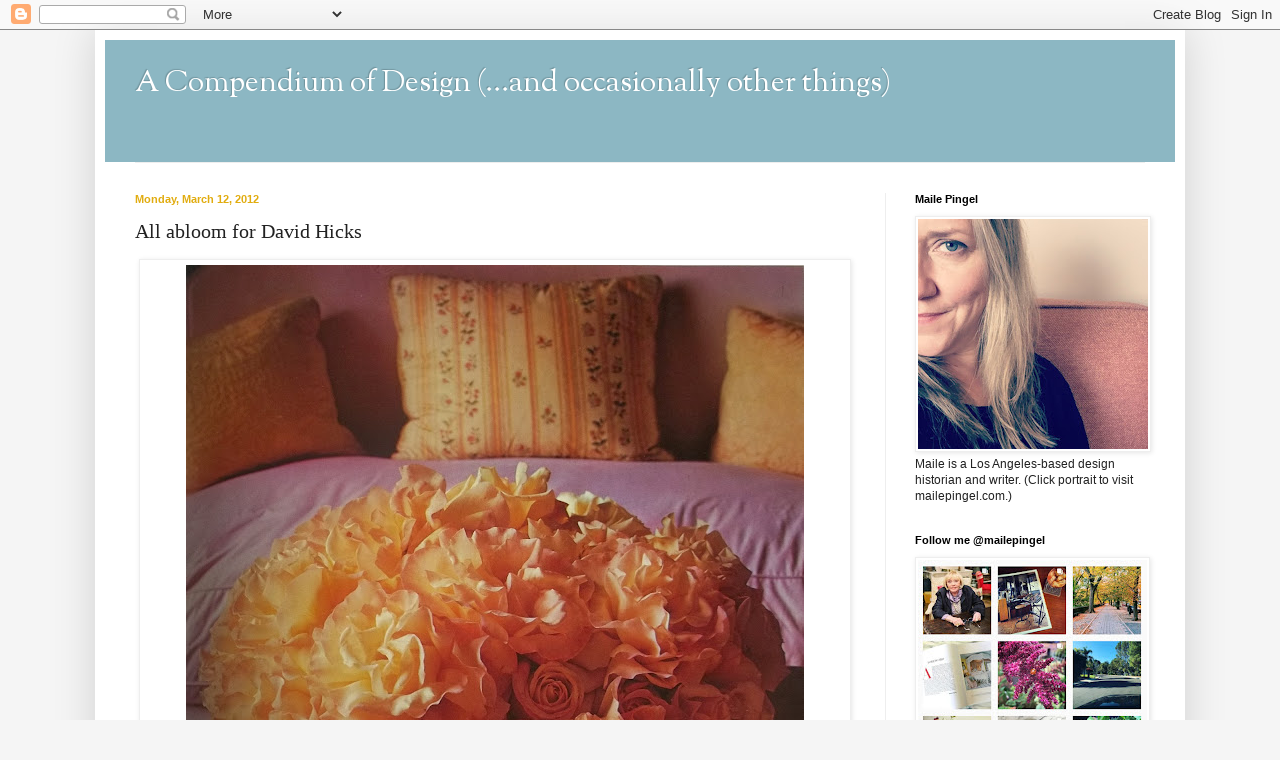

--- FILE ---
content_type: text/plain
request_url: https://www.google-analytics.com/j/collect?v=1&_v=j102&a=1510257796&t=pageview&_s=1&dl=https%3A%2F%2Fdesigncompendium.blogspot.com%2F2012%2F03%2Fall-abloom-for-david-hicks.html&ul=en-us%40posix&dt=A%20Compendium%20of%20Design%20(...and%20occasionally%20other%20things)%3A%20All%20abloom%20for%20David%20Hicks&sr=1280x720&vp=1280x720&_u=IEBAAEABAAAAACAAI~&jid=1196250886&gjid=1159036848&cid=242900560.1769189279&tid=UA-29981226-1&_gid=371120013.1769189279&_r=1&_slc=1&z=595066218
body_size: -455
content:
2,cG-Y8C4BNKP7C